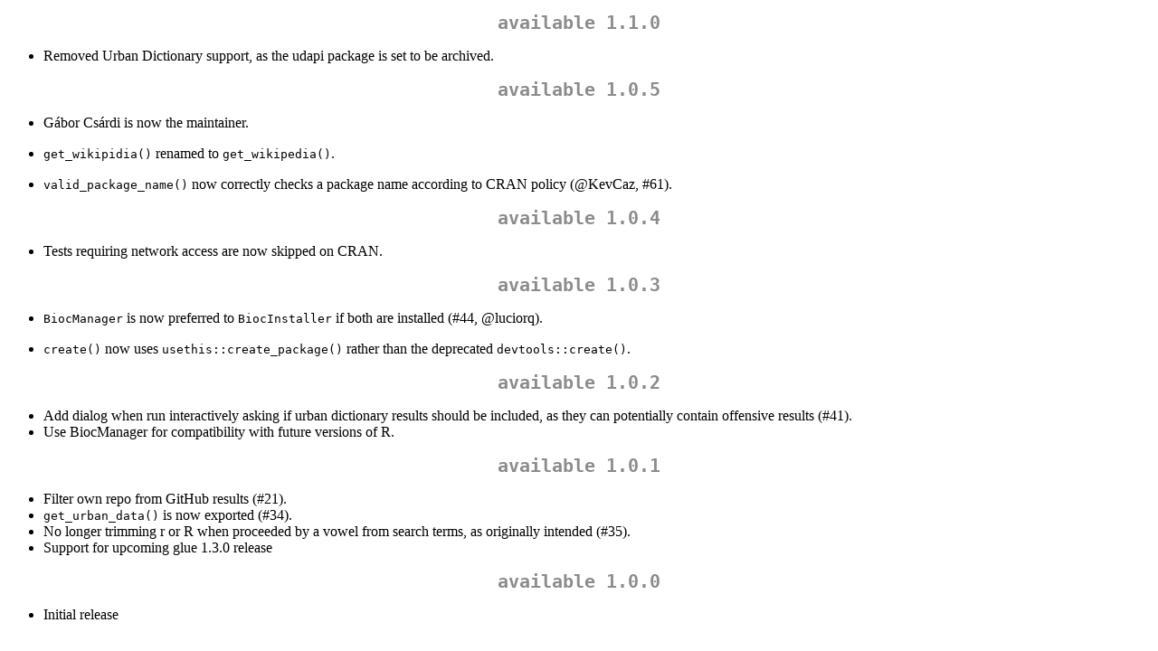

--- FILE ---
content_type: text/html
request_url: http://www.stats.bris.ac.uk/R/web/packages/available/news/news.html
body_size: 2399
content:
<!DOCTYPE html>
<html xmlns="http://www.w3.org/1999/xhtml" lang="" xml:lang="">
<head>
  <meta charset="utf-8" />
  <meta name="generator" content="pandoc" />
  <meta name="viewport" content="width=device-width, initial-scale=1.0, user-scalable=yes" />
  <title>NEWS</title>
  <style>
    code{white-space: pre-wrap;}
    span.smallcaps{font-variant: small-caps;}
    span.underline{text-decoration: underline;}
    div.column{display: inline-block; vertical-align: top; width: 50%;}
    div.hanging-indent{margin-left: 1.5em; text-indent: -1.5em;}
    ul.task-list{list-style: none;}
  </style>
  <link rel="stylesheet" href="../../../CRAN_web.css" />
</head>
<body>
<h1 id="available-1.1.0">available 1.1.0</h1>
<ul>
<li>Removed Urban Dictionary support, as the udapi package is set to be
archived.</li>
</ul>
<h1 id="available-1.0.5">available 1.0.5</h1>
<ul>
<li><p>Gábor Csárdi is now the maintainer.</p></li>
<li><p><code>get_wikipidia()</code> renamed to
<code>get_wikipedia()</code>.</p></li>
<li><p><code>valid_package_name()</code> now correctly checks a package
name according to CRAN policy (<span class="citation"
data-cites="KevCaz">@KevCaz</span>, #61).</p></li>
</ul>
<h1 id="available-1.0.4">available 1.0.4</h1>
<ul>
<li>Tests requiring network access are now skipped on CRAN.</li>
</ul>
<h1 id="available-1.0.3">available 1.0.3</h1>
<ul>
<li><p><code>BiocManager</code> is now preferred to
<code>BiocInstaller</code> if both are installed (#44, <span
class="citation" data-cites="luciorq">@luciorq</span>).</p></li>
<li><p><code>create()</code> now uses
<code>usethis::create_package()</code> rather than the deprecated
<code>devtools::create()</code>.</p></li>
</ul>
<h1 id="available-1.0.2">available 1.0.2</h1>
<ul>
<li>Add dialog when run interactively asking if urban dictionary results
should be included, as they can potentially contain offensive results
(#41).</li>
<li>Use BiocManager for compatibility with future versions of R.</li>
</ul>
<h1 id="available-1.0.1">available 1.0.1</h1>
<ul>
<li>Filter own repo from GitHub results (#21).</li>
<li><code>get_urban_data()</code> is now exported (#34).</li>
<li>No longer trimming r or R when proceeded by a vowel from search
terms, as originally intended (#35).</li>
<li>Support for upcoming glue 1.3.0 release</li>
</ul>
<h1 id="available-1.0.0">available 1.0.0</h1>
<ul>
<li>Initial release</li>
</ul>
</body>
</html>
